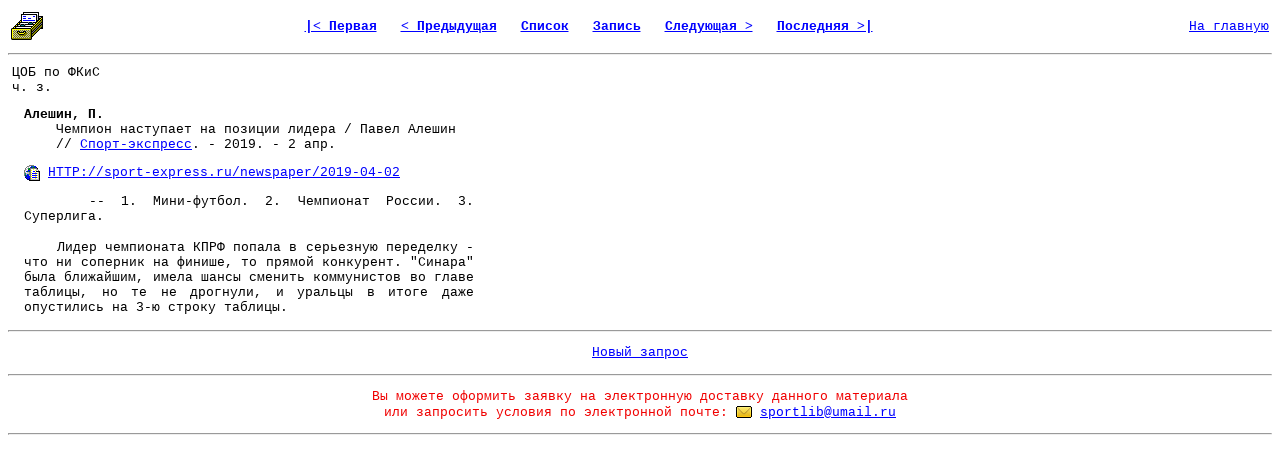

--- FILE ---
content_type: text/html; charset=windows-1251
request_url: http://lib.sportedu.ru/BiblCard.idc?DocID=336734&DocQuerID=NULL&DocTypID=NULL&QF=&Pg=100&Cd=Win&Tr=0&On=0&DocQuerItmID=
body_size: 5329
content:
<html>

<head>
<meta http-equiv="Content-Type" content="text/html; charset=windows-1251">
<m	eta name="Description" content="Из фонда научной библиотеки Российского Государственного Университета Физической Культуры, Спорта, Молодежи и Туризма">
<meta name="Keywords" content="библиотека, текст, книга, спорт, физкультура, физическая культура">
<title>Библиографическая карточка
</title>
</head>

<body bgcolor="#FFFFFF" link="#0000FF" vlink="#000080" style="font-family: Courier New; font-size: 10pt">

<table border="0" width=100%>

<tr>
<td>


<img src="Images/Card.gif" width="32" height="32" alt="Библиографическая карточка" border="0">
</td>

<td align="center"><font size="2"><strong> 


  
  <a href="BiblCard.idc?DocID=349323&amp;DocQuerID=NULL&amp;DocTypID=NULL&amp;QF=&amp;Pg=100&amp;Cd=Win&amp;Tr=0&amp;On=0&amp;DocQuerItmID=">
  
  
  |&lt;&nbsp;Первая</a>&nbsp;&nbsp;
  

  
  
  <a href="BiblCard.idc?DocID=158092&amp;DocQuerID=NULL&amp;DocTypID=NULL&amp;QF=&amp;Pg=100&amp;Cd=Win&amp;Tr=0&amp;On=0&amp;DocQuerItmID=">
  
  
  &lt;&nbsp;Предыдущая</a>&nbsp;&nbsp;
  
  

  <a href="DocQuery.idc?DocQuerID=NULL&amp;DocTypID=NULL&amp;QF=&amp;St=10101&amp;Pg=100&amp;Cd=Win&amp;Tr=0&amp;On=0&amp;DocQuerItmID=">
  
  
  Список</a>&nbsp;&nbsp;

  <a href="Document.idc?DocID=336734&amp;DocQuerID=NULL&amp;DocTypID=NULL&amp;QF=&amp;Pg=100&amp;Cd=Win&amp;Tr=0&amp;On=0&amp;DocQuerItmID=">
  
  
  Запись</a>&nbsp;&nbsp;

  
  
  <a href="BiblCard.idc?DocID=339433&amp;DocQuerID=NULL&amp;DocTypID=NULL&amp;QF=&amp;Pg=100&amp;Cd=Win&amp;Tr=0&amp;On=0&amp;DocQuerItmID=">
  
  
  Следующая&nbsp;&gt;</a>&nbsp;&nbsp;
  
  

  
  <a href="BiblCard.idc?DocID=372004&amp;DocQuerID=NULL&amp;DocTypID=NULL&amp;QF=&amp;Pg=100&amp;Cd=Win&amp;Tr=0&amp;On=0&amp;DocQuerItmID=">
  
  
  Последняя&nbsp;&gt;|</a>&nbsp;&nbsp;
  

 

</font></strong></td>



<td align="right"><font size="2"><a href="http://lib.sportedu.ru">На&nbsp;главную</a></font></td>

</tr>
</table>

<hr>

<table border="0" cellpadding="4" cellspacing="0">
 <tr>


 <td width="128" align="left" valign="top" bgcolor="#FFFFFF">
 <font size="2">ЦОБ по ФКиС<br>ч. з.
   
   <br> </font>
 </td>


</tr>
</table>

<table border="0" cellpadding="4" cellspacing="0">
 <tr>
 <td valign="top">

 </td>

 <td valign="top">

<table border="0" cellpadding="4" cellspacing="0">

 <tr>
  <td width="450">
   <font size="2">

<p><b>Алешин, П.</b><br>&nbsp;&nbsp;&nbsp;&nbsp;Чемпион наступает на позиции лидера / Павел Алешин<br>&nbsp;&nbsp;&nbsp;&nbsp;// <a href="BiblCard.idc?DocID=100661">Спорт-экспресс</a>. - 2019. - 2 апр.</p>
<p></p>
<p align="center">










</p>
<p><a href="HTTP://sport-express.ru/newspaper/2019-04-02" target="_blank"><img src="Images/HTTP.gif" width="16" height="16" alt="URL" border="0" align="top"></a>&nbsp;<a href="HTTP://sport-express.ru/newspaper/2019-04-02" target="_blank">HTTP://sport-express.ru/newspaper/2019-04-02</a></p>

<p align="justify">&nbsp;&nbsp;&nbsp;&nbsp;-- 1. Мини-футбол. 2. Чемпионат России. 3. Суперлига.</p>
<p></p>
   </font>
  </td>
 </tr>

 <tr>
  <td>
   <font size="2">
    <p></p>
   </font>
  </td>
 </tr>


 <tr>
  <td width="450">

   <font size="2">
    <p align="justify">&nbsp;&nbsp;&nbsp;&nbsp;Лидер чемпионата КПРФ попала в серьезную переделку - что ни соперник на финише, то прямой конкурент. "Синара" была ближайшим, имела шансы сменить коммунистов во главе таблицы, но те не дрогнули, и уральцы в итоге даже опустились на 3-ю строку таблицы.</p>

   </font>
  </td>
 </tr>
</table>

</td>



<!--
 
  
 

-->



       <noindex>

       </noindex>


 


</tr>
</table>

<hr>
<p align="center"><font size="2">



<a href="Catalog.idc?QF=&amp;Cd=Win">Новый&nbsp;запрос</a>

</font></p>

<hr>













<p align="center"><font size="2" color="#F00000">
Вы можете оформить заявку на электронную доставку данного материала<br> 
или запросить условия по электронной почте:</font> 
<a href="mailto:sportlib@umail.ru"><img src="Images/Mail.gif" WIDTH="16" HEIGHT="16" alt="" border="0" align="absbottom"></a>
<font size="2"><a href="mailto:sportlib@umail.ru?
Subject=Order%20for%20DDS%20(336734)&
Body=Предварительная%20заявка%20на%20электронную%20доставку%20документа%20336734%0D%0A%0D%0A
Пожалуйста%2C%20сообщите%20свое%20полное%20имя%2C%20фамилию%20и%20отчество%3A%20%0D%0A
место%20жительства%20%28достаточно%20указать%20город%20и%20страну/регион%29%3A%20%0D%0A
вашу%20профессию%20или%20род%20деятельности%3A%20%0D%0A
цель%20заказа%3A%20%0D%0A%20%20%20%20%20%20%20%20%20%20%20%20%20%20%20%0D%0A
После%20обработки%20вашей%20заявки%20мы%20сообщим%20вам%20о%20возможности%20выполнения%20данного%20заказа%20и%20его%20полной%20стоимости.%0D%0A
Более%20подробную%20информацию%20об%20общих%20правилах%20заказа%20эл.%20материалов%20в%20нашей%20библиотеке%20и%20условиях%20выполнения%20заявок%20Вы%20можете%20запросить%2C%20воспользовавшись%20соседней%20гиперссылкой%20на%20той%20же%20веб-странице.">
sportlib@umail.ru</a></font></p>




<hr>

<table width="100%">
<tr>

<td align="center">

<!-- Catalog -->

</td>

</tr>
</table>

<p align="center">
<p>

</p>

</body>
</html>
